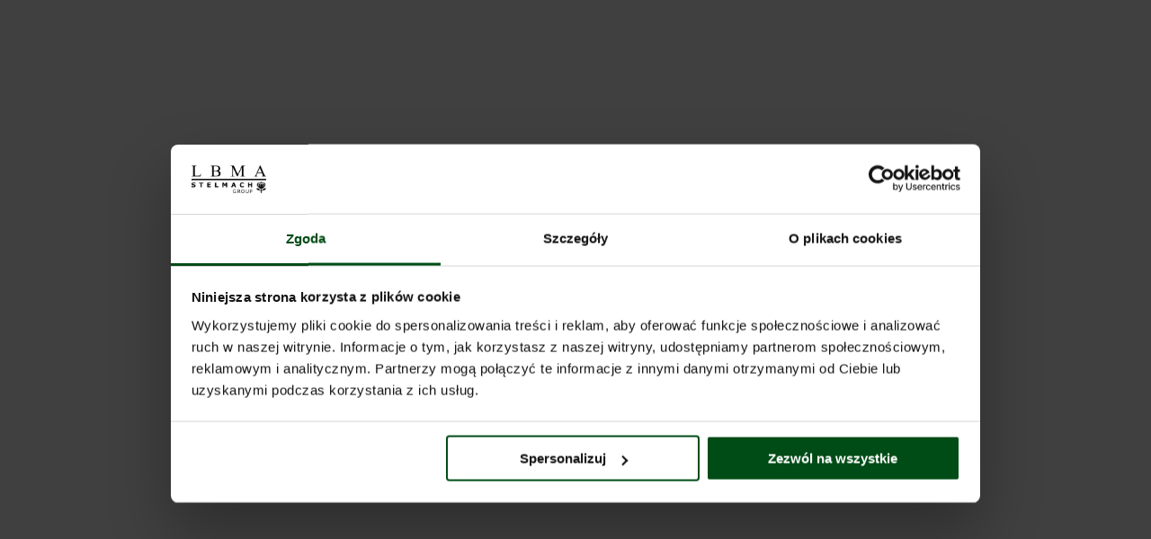

--- FILE ---
content_type: text/html; charset=utf-8
request_url: https://inwestycjewzloto.pl/personalizowane-sztabki-zlota
body_size: 38907
content:
<!DOCTYPE html><html lang="pl" dir="ltr" class="html-category-page"><head><title>Personalizowane Sztabki Z&#x142;ota - Dobra Cena - Sklep - Inwestycje w Z&#x142;oto</title><meta charset="UTF-8"><meta name="description" content="Inwestycje w złoto ➤ Personalizowane sztabki złota ✔️ Działamy na rynku od 1979 roku ✔️ Wiodący producenci sztabek inwestycyjnych ✔️ Sprawdź teraz!"><meta name="keywords" content=""><meta name="generator" content="nopCommerce"><meta name="viewport" content="width=device-width, initial-scale=1.0, minimum-scale=1.0, maximum-scale=2.0"><link href="https://fonts.googleapis.com/css?family=Noto+Sans:400,700&amp;display=swap" rel="stylesheet"><script data-cookieconsent="ignore">function gtag(){dataLayer.push(arguments)}window.dataLayer=window.dataLayer||[];gtag("consent","default",{ad_personalization:"denied",ad_storage:"denied",ad_user_data:"denied",analytics_storage:"denied",functionality_storage:"denied",personalization_storage:"denied",security_storage:"granted",wait_for_update:500});gtag("set","ads_data_redaction",!0);gtag("set","url_passthrough",!0)</script><script data-cookieconsent="ignore">(function(n,t,i,r,u){n[r]=n[r]||[];n[r].push({"gtm.start":(new Date).getTime(),event:"gtm.js"});var e=t.getElementsByTagName(i)[0],f=t.createElement(i),o=r!="dataLayer"?"&l="+r:"";f.async=!0;f.src="https://www.googletagmanager.com/gtm.js?id="+u+o;e.parentNode.insertBefore(f,e)})(window,document,"script","dataLayer","GTM-NC95N4TK")</script><script id="Cookiebot" src="https://consent.cookiebot.com/uc.js" data-cbid="729761ff-9bf5-4592-86fe-c8ccc94074df" data-blockingmode="auto"></script><script async src="https://www.googletagmanager.com/gtag/js?id=G-M57FQGP1HQ"></script><script>function gtag(){dataLayer.push(arguments)}window.dataLayer=window.dataLayer||[];gtag("js",new Date);gtag("config","G-M57FQGP1HQ")</script><meta name="google-site-verification" content="A4mwuzX50cWAicm8YTmvl8JJKFm-lu-IKeg70DeU6f0"><link rel="stylesheet" href="/css/5gs7h2swkpgxk8e1lfso-g.styles.css?v=Z3dsf0IEGf0rxjCg3KVhOGmmcO8"><link rel="canonical" href="https://inwestycjewzloto.pl/personalizowane-sztabki-zlota"><link rel="shortcut icon" href="/icons/icons_0/favicon_LBMA.ico"><body class="category-page-body secondary-font"><input name="__RequestVerificationToken" type="hidden" value="CfDJ8D01eqGcYV1MrcZ-Od3nAQ3TJagSCa5h9B42SzW-o--1pEKtBAcYe3Z7ohLSBug3iMamZzpCMS_YhozFdigVWAecjUtzCU1ZlknPURhHg1YCapjIGeCo32mVnjnp1HDEtcWKBe_C0OH7bsZfqMIr-Kc"><div class="loader-overlay"><div class="loader"></div></div><div class="ajax-loading-block-window" style="display:none"></div><div id="dialog-notifications-success" title="Powiadomienie" style="display:none"></div><div id="dialog-notifications-error" title="Błąd" style="display:none"></div><div id="dialog-notifications-warning" title="Ostrzeżenie" style="display:none"></div><div id="bar-notification" class="bar-notification-container" data-close="Zamknij"></div><!--[if lt IE 9]><div style="clear:both;height:59px;text-align:center;position:relative"><a href="http://www.microsoft.com/windows/internet-explorer/default.aspx" target="_blank"> <img src="/Themes/Uptown/Content/img/ie_warning.jpg" height="42" width="820" alt="You are using an outdated browser. For a faster, safer browsing experience, upgrade for free today."> </a></div><![endif]--><div class="master-wrapper-page items-per-row-three two-columns"><div class="overlayOffCanvas"></div><div class="header header-1"><div class="header-upper"><div class="header-centering"><div class="header-welcome-message">Inwestycje w złoto</div><ul class="header-social-icons"><li><a target="_blank" class="instagram" href="https://www.instagram.com/stelmach_obraczki/" rel="noopener noreferrer"></a><li><a target="_blank" class="facebook" href="https://www.facebook.com/StelmachBizuteria/" rel="noopener noreferrer"></a></ul><div class="header-upper-centering"><div class="header-links-selectors-wrapper"><div class="header-links-wrapper"><div class="header-links"><div class="my-account-dropdown-wrapper"><a href="/login" class="my-account-opener login-link">Moje konto</a><div class="my-account-dropdown"><ul><li><a href="/login?returnUrl=%2Fpersonalizowane-sztabki-zlota" class="ico-login">Logowanie</a><li><a href="/register?returnUrl=%2Fpersonalizowane-sztabki-zlota" class="ico-register">Zarejestruj się</a></ul></div></div><a href="/wishlist" class="ico-wishlist"> <span class="wishlist-label">Lista życzeń</span> <span class="wishlist-qty">(0)</span> </a></div></div><div class="header-selectors-wrapper"></div></div></div></div></div><div class="header-lower"><div class="header-centering"><div class="header-logo"><a href="/" class="logo"> <img alt="LBMA Stelmach - Inwestycje w Złoto" title="LBMA Stelmach - Inwestycje w Złoto" src="https://inwestycjewzloto.pl/images/thumbs/0000146_LBMAlogoBlack.png"></a></div><div class="header-cart-search-wrapper"><div class="cart-wrapper" id="flyout-cart" data-removeitemfromcarturl="/UptownTheme/RemoveItemFromCart" data-flyoutcarturl="/UptownTheme/FlyoutShoppingCart"><div id="topcartlink"><a href="/cart" class="ico-cart"> <span class="cart-label">Koszyk</span> <span class="cart-qty">(0)</span> </a> <a href="/cart" title="0,00 zł" class="ico-cart-total"> <span class="cart-total">Razem: <strong>0,00 z&#x142;</strong></span> </a></div><div class="flyout-cart"><div class="mini-shopping-cart"><div class="count"><div class="no-items-message">Masz żadnych produktów w koszyku.</div></div></div></div></div><div class="search-box store-search-box"><form method="get" id="small-search-box-form" action="/search"><input type="text" class="search-box-text" id="small-searchterms" autocomplete="off" name="q" placeholder="Szukaj" aria-label="Szukaj"> <input type="hidden" class="instantSearchResourceElement" data-highlightfirstfoundelement="true" data-minkeywordlength="3" data-defaultproductsortoption="0" data-instantsearchurl="/instantSearchFor" data-searchpageurl="/search" data-searchinproductdescriptions="true" data-numberofvisibleproducts="10" data-noresultsresourcetext=" No data found."> <button type="submit" class="button-1 search-box-button">Wyszukiwanie</button></form></div></div><div class="header-menu-wrapper"><div class="header-menu"><div class="close-menu"><span>Close</span></div><ul class="mega-menu" data-isrtlenabled="false" data-enableclickfordropdown="false"><li><a href="/" title="Strona główna"><span> Strona g&#x142;&#xF3;wna</span></a><li><a href="/zloto" title="Złoto"><span> Z&#x142;oto</span></a><li><a href="/srebro" title="Srebro"><span> Srebro</span></a><li><a href="/nadruk-uv" title="Sztabki FOTO"><span> Sztabki FOTO</span></a><li><a href="/brylanty" title="Brylanty"><span> Brylanty</span></a><li><a href="/blog" title="Blog"><span> Blog</span></a><li><a href="/contactus" title="Kontakt"><span> Kontakt</span></a></ul><div class="menu-title"><span>Menu</span></div><ul class="mega-menu-responsive"><li><a href="/" title="Strona główna"><span> Strona g&#x142;&#xF3;wna</span></a><li><a href="/zloto" title="Złoto"><span> Z&#x142;oto</span></a><li><a href="/srebro" title="Srebro"><span> Srebro</span></a><li><a href="/nadruk-uv" title="Sztabki FOTO"><span> Sztabki FOTO</span></a><li><a href="/brylanty" title="Brylanty"><span> Brylanty</span></a><li><a href="/blog" title="Blog"><span> Blog</span></a><li><a href="/contactus" title="Kontakt"><span> Kontakt</span></a></ul><ul class="header-social-icons"><li><a target="_blank" class="instagram" href="https://www.instagram.com/stelmach_obraczki/" rel="noopener noreferrer"></a><li><a target="_blank" class="facebook" href="https://www.facebook.com/StelmachBizuteria/" rel="noopener noreferrer"></a></ul></div></div></div></div></div><div class="responsive-nav-wrapper-parent"><div class="responsive-nav-wrapper"><div class="menu-title"><span>Menu</span></div><div class="personal-button" id="header-links-opener"><span>Personal menu</span></div><div class="account-links" id="account-links"><span>Moje konto</span></div><div class="filters-button"><span>Filters</span></div><div class="search-wrap"><span>Wyszukiwanie</span></div></div></div><div class="main-slider-wrapper"></div><div class="breadcrumb"><ul itemscope itemtype="http://schema.org/BreadcrumbList"><li><a href="/" title="Inwestycje w złoto">Inwestycje w złoto</a> <span class="delimiter">/</span><li itemprop="itemListElement" itemscope itemtype="http://schema.org/ListItem"><strong class="current-item" itemprop="name">Personalizowane sztabki z&#x142;ota</strong> <span itemprop="item" itemscope itemtype="http://schema.org/Thing" id="/personalizowane-sztabki-zlota"> </span><meta itemprop="position" content="1"></ul></div><div class="master-wrapper-content"><div class="ajaxCartInfo" data-getajaxcartbuttonurl="/NopAjaxCart/GetAjaxCartButtonsAjax" data-productpageaddtocartbuttonselector=".add-to-cart-button" data-productboxaddtocartbuttonselector=".product-box-add-to-cart-button" data-productboxproductitemelementselector=".product-item" data-usenopnotification="False" data-nopnotificationcartresource="Produkt został dodany do Twojego &lt;a href=&#34;/cart&#34;>koszyka&lt;/a>" data-nopnotificationwishlistresource="Produkt został dodany do Twojej &lt;a href=&#34;/wishlist&#34;>przechowalni&lt;/a>" data-enableonproductpage="True" data-enableoncatalogpages="True" data-minishoppingcartquatityformattingresource="({0})" data-miniwishlistquatityformattingresource="({0})" data-addtowishlistbuttonselector=".add-to-wishlist-button"></div><input id="addProductVariantToCartUrl" name="addProductVariantToCartUrl" type="hidden" value="/AddProductFromProductDetailsPageToCartAjax"> <input id="addProductToCartUrl" name="addProductToCartUrl" type="hidden" value="/AddProductToCartAjax"> <input id="miniShoppingCartUrl" name="miniShoppingCartUrl" type="hidden" value="/MiniShoppingCart"> <input id="flyoutShoppingCartUrl" name="flyoutShoppingCartUrl" type="hidden" value="/NopAjaxCartFlyoutShoppingCart"> <input id="checkProductAttributesUrl" name="checkProductAttributesUrl" type="hidden" value="/CheckIfProductOrItsAssociatedProductsHasAttributes"> <input id="getMiniProductDetailsViewUrl" name="getMiniProductDetailsViewUrl" type="hidden" value="/GetMiniProductDetailsView"> <input id="flyoutShoppingCartPanelSelector" name="flyoutShoppingCartPanelSelector" type="hidden" value="#flyout-cart"> <input id="shoppingCartMenuLinkSelector" name="shoppingCartMenuLinkSelector" type="hidden" value=".cart-qty"> <input id="wishlistMenuLinkSelector" name="wishlistMenuLinkSelector" type="hidden" value=".wishlist-qty"><div id="product-ribbon-info" data-productid="0" data-productboxselector=".product-item, .item-holder" data-productboxpicturecontainerselector=".picture, .item-picture" data-productpagepicturesparentcontainerselector=".product-essential" data-productpagebugpicturecontainerselector=".picture" data-retrieveproductribbonsurl="/RetrieveProductRibbons"></div><div class="quickViewData" data-productselector=".product-item" data-productselectorchild=".buttons" data-retrievequickviewurl="/quickviewdata" data-quickviewbuttontext="Podgląd" data-quickviewbuttontitle="Podgląd" data-isquickviewpopupdraggable="True" data-enablequickviewpopupoverlay="True" data-accordionpanelsheightstyle="auto" data-getquickviewbuttonroute="/getquickviewbutton"></div><div class="master-column-wrapper"><div class="center-2"><div class="page-title"><h1>Personalizowane sztabki z&#x142;ota</h1></div><div class="page category-page"><div class="page-body"><div class="category-description"><p><strong>Personalizowane sztabki złota od LBMA Stelmach Group to nie tylko cenny metal, ale również wyjątkowy sposób na inwestycję</strong>. Ta unikalna oferta łączy wartość inwestycyjną złota z możliwością stworzenia czegoś wyjątkowego i osobistego. Sztabki te stanowią idealne połączenie prestiżu i bezpieczeństwa finansowego.</div><div class="product-selectors"><div class="product-viewmode"><span>Zobacz jako</span> <a class="viewmode-icon grid selected" data-viewmode="grid" title="Tabela" tabindex="0" aria-role="button" href="#">Tabela</a> <a class="viewmode-icon list" data-viewmode="list" title="Lista" tabindex="0" aria-role="button" href="#">Lista</a></div><div class="product-sorting"><span>Sortuj po</span> <select aria-label="Wybierz kolejność sortowania produktów" id="products-orderby" name="products-orderby"><option selected value="0">Pozycja<option value="5">Nazwa: A do Z<option value="6">Nazwa: Z do A<option value="10">Cena: Najni&#x17C;sza do najwy&#x17C;szej<option value="11">Cena: Najwy&#x17C;szej do najni&#x17C;sza<option value="15">Utworzono</select></div><div class="product-page-size"><span>Wyświetl</span> <select aria-label="Wybierz liczbę produktów na stronę" id="products-pagesize" name="products-pagesize"><option value="3">3<option selected value="6">6<option value="9">9</select> <span>na stronie</span></div></div><div class="products-container"><div class="ajax-products-busy"></div><div class="products-wrapper"><div class="product-grid"><div class="item-grid"><div class="item-box"><div class="product-item" data-productid="60"><div class="product-item-picture-wrapper"><div class="picture"><a href="/sztabka-zlota-5g-nadruk" title="Pokaż szczegóły dla Sztabka złota 5g z nadrukiem"> <img src="[data-uri]" data-lazyloadsrc="https://inwestycjewzloto.pl/images/thumbs/0000172_sztabka-zlota-5g-z-nadrukiem_360.png" alt="Obrazek Sztabka złota 5g z nadrukiem" title="Pokaż szczegóły dla Sztabka złota 5g z nadrukiem" class="product-image"> </a></div><div class="buttons"><button type="button" class="button-2 product-box-add-to-cart-button" onclick="return AjaxCart.addproducttocart_catalog(&#34;/addproducttocart/catalog/60/1/1&#34;),!1">Do koszyka</button></div></div><div class="details"><h2 class="product-title"><a href="/sztabka-zlota-5g-nadruk">Sztabka z&#x142;ota 5g z nadrukiem</a></h2><div class="description" data-short-description="none">Sztabka złota o masie 5g produkcji firmy STELMACH. Na sztabce specyfikacja: metal, próba złota, masa sztabki, numer seryjny oraz spersonalizowany przez Państwa w konfiguratorze nadruk FOTO. Czas realizacji zamówienia z nadrukiem to 5 dni roboczych od momentu zaksięgowania wpłaty za produkt.</div><div class="add-info"><div class="prices"><span class="price actual-price">3&#xA0;150,00 z&#x142;</span></div></div><div class="attribute-squares-wrapper"></div></div></div></div><div class="item-box"><div class="product-item" data-productid="61"><div class="product-item-picture-wrapper"><div class="picture"><a href="/sztabka-zlota-10g-z-nadrukiem" title="Pokaż szczegóły dla Sztabka złota 10g z nadrukiem"> <img src="[data-uri]" data-lazyloadsrc="https://inwestycjewzloto.pl/images/thumbs/0000174_sztabka-zlota-10g-z-nadrukiem_360.png" alt="Obrazek Sztabka złota 10g z nadrukiem" title="Pokaż szczegóły dla Sztabka złota 10g z nadrukiem" class="product-image"> </a></div><div class="buttons"><button type="button" class="button-2 product-box-add-to-cart-button" onclick="return AjaxCart.addproducttocart_catalog(&#34;/addproducttocart/catalog/61/1/1&#34;),!1">Do koszyka</button></div></div><div class="details"><h2 class="product-title"><a href="/sztabka-zlota-10g-z-nadrukiem">Sztabka z&#x142;ota 10g z nadrukiem</a></h2><div class="description" data-short-description="none">Sztabka złota o masie 10g produkcji firmy STELMACH. Na sztabce specyfikacja: metal, próba złota, masa sztabki, numer seryjny oraz spersonalizowany przez Państwa w konfiguratorze nadruk FOTO. Czas realizacji zamówienia z nadrukiem to 5 dni roboczych od momentu zaksięgowania wpłaty za produkt.</div><div class="add-info"><div class="prices"><span class="price actual-price">6&#xA0;020,00 z&#x142;</span></div></div><div class="attribute-squares-wrapper"></div></div></div></div><div class="item-box"><div class="product-item" data-productid="62"><div class="product-item-picture-wrapper"><div class="picture"><a href="/sztabka-zlota-20g-z-nadrukiem" title="Pokaż szczegóły dla Sztabka złota 20g z nadrukiem"> <img src="[data-uri]" data-lazyloadsrc="https://inwestycjewzloto.pl/images/thumbs/0000176_sztabka-zlota-20g-z-nadrukiem_360.png" alt="Obrazek Sztabka złota 20g z nadrukiem" title="Pokaż szczegóły dla Sztabka złota 20g z nadrukiem" class="product-image"> </a></div><div class="buttons"><button type="button" class="button-2 product-box-add-to-cart-button" onclick="return AjaxCart.addproducttocart_catalog(&#34;/addproducttocart/catalog/62/1/1&#34;),!1">Do koszyka</button></div></div><div class="details"><h2 class="product-title"><a href="/sztabka-zlota-20g-z-nadrukiem">Sztabka z&#x142;ota 20g z nadrukiem</a></h2><div class="description" data-short-description="none">Sztabka złota o masie 20g produkcji firmy STELMACH. Na sztabce specyfikacja: metal, próba złota, masa sztabki, numer seryjny oraz spersonalizowany przez Państwa w konfiguratorze nadruk FOTO. Czas realizacji zamówienia z nadrukiem to 5 dni roboczych od momentu zaksięgowania wpłaty za produkt.</div><div class="add-info"><div class="prices"><span class="price actual-price">11&#xA0;760,00 z&#x142;</span></div></div><div class="attribute-squares-wrapper"></div></div></div></div><div class="item-box"><div class="product-item" data-productid="63"><div class="product-item-picture-wrapper"><div class="picture"><a href="/sztabka-zlota-1-uncja-z-nadrukiem" title="Pokaż szczegóły dla Sztabka złota 1 uncja z nadrukiem"> <img src="[data-uri]" data-lazyloadsrc="https://inwestycjewzloto.pl/images/thumbs/0000178_sztabka-zlota-1-uncja-z-nadrukiem_360.png" alt="Obrazek Sztabka złota 1 uncja z nadrukiem" title="Pokaż szczegóły dla Sztabka złota 1 uncja z nadrukiem" class="product-image"> </a></div><div class="buttons"><button type="button" class="button-2 product-box-add-to-cart-button" onclick="return AjaxCart.addproducttocart_catalog(&#34;/addproducttocart/catalog/63/1/1&#34;),!1">Do koszyka</button></div></div><div class="details"><h2 class="product-title"><a href="/sztabka-zlota-1-uncja-z-nadrukiem">Sztabka z&#x142;ota 1 uncja z nadrukiem</a></h2><div class="product-rating-box" title="0 recenzji"><div class="rating"><div style="width:0%"></div></div></div><div class="description" data-short-description="none">Sztabka złota o masie jednej uncji - 31,1g produkcji firmy STELMACH. Na sztabce specyfikacja: metal, próba złota, masa sztabki, numer seryjny oraz spersonalizowany przez Państwa w konfiguratorze nadruk FOTO. Czas realizacji zamówienia z nadrukiem to 5 dni roboczych od momentu zaksięgowania wpłaty za produkt.</div><div class="add-info"><div class="prices"><span class="price actual-price">18&#xA0;130,00 z&#x142;</span></div></div><div class="attribute-squares-wrapper"></div></div></div></div></div></div></div></div><div class="category-description"><h2>Personalizowane sztabki złota – indywidualny charakter każdej sztabki</h2><p>Każda personalizowana sztabka złota w naszej ofercie jest unikatowa. Możliwość grawerowania, wyboru wielkości i kształtu pozwala na stworzenie produktu, który idealnie odpowiada indywidualnym potrzebom i preferencjom klienta. To sprawia, że <strong>każda sztabka staje się nie tylko wartościowym aktywem, ale także wyjątkowym dziełem sztuki</strong>. W LBMA Stelmach Group proponujemy złoto o wadze:<ul><li><p>5 g,<li><p>10 g,<li><p>20 g,<li><p>1 uncja - 31,1 g.</ul><p>Personalizowana sztabka złota nie tylko zachowuje swoją wartość jako metal szlachetny, ale także zyskuje na wartości dzięki unikalnym cechom. <strong>Indywidualny charakter każdej sztabki sprawia, że staje się ona bardziej pożądana wśród kolekcjonerów i inwestorów</strong>, co może przekładać się na wyższą wartość w przyszłości. W naszej ofercie dostępna jest również <a href="/sztabki-zlota-z-dedykacja" data-cke-saved-href="https://inwestycjewzloto.pl/sztabki-zlota-z-dedykacja">sztabka złota z dedykacją</a>.<h2>Unikalny charakter każdej sztabki</h2><p>Zakup personalizowanej sztabki złota w LBMA Stelmach Group jest prosty i intuicyjny.<strong> Nasz proces personalizacji pozwala na łatwe dostosowanie sztabki do indywidualnych potrzeb, zapewniając satysfakcję z finalnego produktu</strong>. Klienci mają również dostęp do profesjonalnego doradztwa, aby ich wybór był jak najlepiej dopasowany do celów inwestycyjnych.<p>W LBMA Stelmach Group zapewniamy, że wszystkie <a href="/zloto" data-cke-saved-href="https://inwestycjewzloto.pl/zloto">złote sztabki</a> są wyprodukowane z najwyższej jakości metali i zgodnie z najwyższymi standardami. Nasze produkty są symbolem zaufania i gwarancji jakości, co jest kluczowe dla inwestorów poszukujących bezpiecznych i wartościowych aktywów. Wśród wyjątkowych przedmiotów, znajdziesz również <a href="/sztabki-zlota-na-prezent" data-cke-saved-href="https://inwestycjewzloto.pl/sztabki-zlota-na-prezent">sztabki złota na prezent</a>. Proponujemy również <a href="/" data-cke-saved-href="https://inwestycjewzloto.pl/">złoto inwestycyjne</a>. <strong>Zachęcamy do zapoznania się z naszą ofertą</strong>.</div></div></div></div><div class="side-2"><div class="nopAjaxFilters7Spikes" data-categoryid="29" data-manufacturerid="0" data-vendorid="0" data-isonsearchpage="False" data-searchkeyword="" data-searchcategoryid="0" data-searchmanufacturerid="0" data-searchvendorid="0" data-searchpricefrom="" data-searchpriceto="" data-searchincludesubcategories="False" data-searchinproductdescriptions="False" data-searchadvancedsearch="False" data-getfilteredproductsurl="/getFilteredProducts" data-productslistpanelselector=".product-list" data-productsgridpanelselector=".product-grid" data-pagerpanelselector=".pager" data-pagerpanelintegrationselector=".product-grid, .product-list" data-sortoptionsdropdownselector="#products-orderby" data-viewoptionsdropdownselector=".viewmode-icon, #products-viewmode" data-productspagesizedropdownselector="#products-pagesize" data-filtersuimode="usecheckboxes" data-defaultviewmode="grid" data-enableinfinitescroll="False" data-infinitescrollloadertext="Loading more products ..." data-scrolltoelement="False" data-scrolltoelementselector=".product-selectors" data-scrolltoelementadditionaloffset="0" data-showselectedfilterspanel="False" data-numberofreturnedproductsselector="false" data-selectedoptionstargetselector=".nopAjaxFilters7Spikes .filtersPanel:first" data-selectedoptionstargetaction="prependTo" data-isrtl="false" data-closefilterspanelafterfiltrationinmobile="true" data-no-products-window-title="No results found" data-no-products-window-message="There are no products for the filters that you selected. Please widen your search criteria."><div class="close-filters"><span>Close</span></div><div class="filtersTitlePanel"><span class="filtersTitle">Filters</span> <a class="clearFilterOptionsAll">Clear All</a></div><div class="filtersPanel"><div class="block filter-block priceRangeFilterPanel7Spikes" data-currentcurrencysymbol="zł"><div class="title"><a class="toggleControl">Cena</a> <a class="clearPriceRangeFilter">Clear</a></div><div class="filtersGroupPanel"><div class="priceRangeMinMaxPanel"><span class="priceRangeMinPanel"> <span>Min:</span> <span class="priceRangeMinPrice">3&#xA0;150,00 z&#x142;</span> </span> <span class="priceRangeMaxPanel"> <span>Max:</span> <span class="priceRangeMaxPrice">18&#xA0;130,00 z&#x142;</span> </span></div><div id="slider" class="price-range-slider" data-sliderminvalue="3150" data-slidermaxvalue="18130" data-selectedfromvalue="3150" data-selectedtovalue="18130" data-customformatting=""></div><div class="priceRangeCurrentPricesPanel"><span class="currentMinPrice">z&#x142;3150</span> <span class="currentMaxPrice">z&#x142;18130</span></div></div></div><div class="block filter-block specificationFilterPanel7Spikes"><div class="title"><a class="toggleControl">Waga</a> <a class="clearFilterOptions">Clear</a></div><div class="filtersGroupPanel filtersCheckboxPanel" data-optionsgroupid="7" id="specificationFiltersDropDown7"><ul class="checkbox-list"><li class="checkbox-item"><input data-option-ids="19" type="checkbox" id="specification-input-7-19"><label class="filter-item-name" for="specification-input-7-19">5g</label><li class="checkbox-item"><input data-option-ids="20" type="checkbox" id="specification-input-7-20"><label class="filter-item-name" for="specification-input-7-20">10g</label><li class="checkbox-item"><input data-option-ids="21" type="checkbox" id="specification-input-7-21"><label class="filter-item-name" for="specification-input-7-21">20g</label><li class="checkbox-item"><input data-option-ids="22" type="checkbox" id="specification-input-7-22"><label class="filter-item-name" for="specification-input-7-22">1 uncja - 31,1g</label></ul></div></div></div><div class="block filter-block selected-options" style="display:none"><div class="title"><a class="toggleControl">Selected Options</a></div><div class="filtersGroupPanel"><ul class="selected-options-list"></ul></div></div><div class="number-of-returned-products sample-element" style="display:none"><span class="showing-text">Showing</span> <span class="productsPerPage"></span> <span class="of-text">of</span> <span class="allProductsReturned"></span> <span class="results-text">results</span></div><div class="returned-products-filters-panel" style="display:none"><span class="allProductsReturned"></span></div></div><input id="availableSortOptionsJson" name="availableSortOptionsJson" type="hidden" value="[{&#34;Disabled&#34;:false,&#34;Group&#34;:null,&#34;Selected&#34;:true,&#34;Text&#34;:&#34;Pozycja&#34;,&#34;Value&#34;:&#34;0&#34;},{&#34;Disabled&#34;:false,&#34;Group&#34;:null,&#34;Selected&#34;:false,&#34;Text&#34;:&#34;Nazwa: A do Z&#34;,&#34;Value&#34;:&#34;5&#34;},{&#34;Disabled&#34;:false,&#34;Group&#34;:null,&#34;Selected&#34;:false,&#34;Text&#34;:&#34;Nazwa: Z do A&#34;,&#34;Value&#34;:&#34;6&#34;},{&#34;Disabled&#34;:false,&#34;Group&#34;:null,&#34;Selected&#34;:false,&#34;Text&#34;:&#34;Cena: Najniższa do najwyższej&#34;,&#34;Value&#34;:&#34;10&#34;},{&#34;Disabled&#34;:false,&#34;Group&#34;:null,&#34;Selected&#34;:false,&#34;Text&#34;:&#34;Cena: Najwyższej do najniższa&#34;,&#34;Value&#34;:&#34;11&#34;},{&#34;Disabled&#34;:false,&#34;Group&#34;:null,&#34;Selected&#34;:false,&#34;Text&#34;:&#34;Utworzono&#34;,&#34;Value&#34;:&#34;15&#34;}]"> <input id="availableViewModesJson" name="availableViewModesJson" type="hidden" value="[{&#34;Disabled&#34;:false,&#34;Group&#34;:null,&#34;Selected&#34;:true,&#34;Text&#34;:&#34;Tabela&#34;,&#34;Value&#34;:&#34;grid&#34;},{&#34;Disabled&#34;:false,&#34;Group&#34;:null,&#34;Selected&#34;:false,&#34;Text&#34;:&#34;Lista&#34;,&#34;Value&#34;:&#34;list&#34;}]"> <input id="availablePageSizesJson" name="availablePageSizesJson" type="hidden" value="[{&#34;Disabled&#34;:false,&#34;Group&#34;:null,&#34;Selected&#34;:false,&#34;Text&#34;:&#34;3&#34;,&#34;Value&#34;:&#34;3&#34;},{&#34;Disabled&#34;:false,&#34;Group&#34;:null,&#34;Selected&#34;:true,&#34;Text&#34;:&#34;6&#34;,&#34;Value&#34;:&#34;6&#34;},{&#34;Disabled&#34;:false,&#34;Group&#34;:null,&#34;Selected&#34;:false,&#34;Text&#34;:&#34;9&#34;,&#34;Value&#34;:&#34;9&#34;}]"><div class="block block-category-navigation"><div class="title"><strong>Kategorie</strong></div><div class="listbox"><ul class="list"><li class="inactive"><a href="/zloto">Z&#x142;oto (7) </a><li class="inactive"><a href="/srebro">Srebro (3) </a><li class="inactive"><a href="/nadruk-uv">Sztabki FOTO (5) </a><li class="inactive"><a href="/brylanty">Brylanty (4) </a><li class="inactive"><a href="/zloto-inwestycyjne-olsztyn">Z&#x142;oto inwestycyjne Olsztyn (7) </a><li class="inactive"><a href="/zloto-inwestycyjne-zabrze">Z&#x142;oto inwestycyjne Zabrze (7) </a><li class="inactive"><a href="/zloto-inwestycyjne-bielsko-biala">Z&#x142;oto inwestycyjne Bielsko-Bia&#x142;a (7) </a><li class="inactive"><a href="/zloto-inwestycyjne-bytom">Z&#x142;oto inwestycyjne Bytom (7) </a><li class="inactive"><a href="/zloto-inwestycyjne-zielona-gora">Z&#x142;oto inwestycyjne Zielona G&#xF3;ra (7) </a><li class="inactive"><a href="/zloto-inwestycyjne-rybnik">Z&#x142;oto inwestycyjne Rybnik (7) </a><li class="inactive"><a href="/zloto-inwestycyjne-ruda-slaska">Z&#x142;oto inwestycyjne Ruda &#x15A;l&#x105;ska (7) </a><li class="inactive"><a href="/zloto-inwestycyjne-tychy">Z&#x142;oto inwestycyjne Tychy (7) </a><li class="inactive"><a href="/zloto-inwestycyjne-gorzow-wielkopolski">Z&#x142;oto inwestycyjne Gorz&#xF3;w Wielkopolski (7) </a><li class="inactive"><a href="/zloto-inwestycyjne-elblag">Z&#x142;oto inwestycyjne Elbl&#x105;g (7) </a></ul></div></div></div></div></div><div class="footer footer-2"><div class="footer-upper"><div class="footer-centering"><div class="footer-block first"><a href="/" class="logo"> </a><h3 class="title"><span>O Nas</span></h3><p class="footer-about-us footer-collapse">Zasubskrybuj nasz newsletter aby być zawsze na bieżąco.</div><div class="footer-block"><h3 class="title"><span>Informacje</span></h3><ul class="footer-menu footer-collapse"><li><a href="/o-nas">O nas</a><li><a href="/faq">FAQ</a><li><a href="/polityka-prywatnosci">Polityka prywatno&#x15B;ci</a><li><a href="/warunki-u%C5%BCycia">Regulami sklepu</a><li><a href="/contactus">Kontakt</a></ul></div><div class="footer-block"><h3 class="title"><span>Moje konto</span></h3><ul class="footer-menu footer-collapse"><li><a href="/customer/info">Informacje o kliencie</a><li><a href="/customer/addresses">Adresy</a><li><a href="/order/history">Zamówienia</a><li><a href="/cart">Koszyk</a><li><a href="/wishlist">Lista życzeń</a></ul></div><div class="footer-block last"><h3 class="title"><span>Dane kontaktowe</span></h3><ul class="footer-menu footer-collapse"><li class="address"><span>Rynek 26-27, 45-018 Opole</span><li class="phone"><span>504 449 999</span><li class="email"><span>sztabki@stelmach.pl</span></ul></div></div></div><div class="footer-lower"><div class="footer-centering"><div class="footer-lower-right"><ul class="accepted-payment-methods"><li class="method1"></ul></div><div class="footer-lower-left"><div class="footer-disclaimer">Copyright © 2026 LBMA Stelmach - Inwestycje w Złoto. Wszelkie prawa zastrzeżone.</div><div class="footer-powered-by">Powered by <a href="https://www.nopcommerce.com/" target="_blank" rel="nofollow">nopCommerce</a></div><div class="footer-store-theme"></div></div></div></div></div></div><input id="isShoppingCartEnabled" type="hidden" value="true"><div id="goToTop"></div><script src="/lib_npm/jquery/jquery.min.js?v=1CCHj9kv7D4Rvsr5EL7JqxiAIn8"></script><script src="/lib_npm/jquery-validation/jquery.validate.min.js?v=5-K-L5MIkl5RiMRHtBs3vay4y18"></script><script src="/lib_npm/jquery-validation-unobtrusive/jquery.validate.unobtrusive.min.js?v=JtK8ZHYjeJRvamIuVWCRUA2SHEs"></script><script src="/lib_npm/jquery-ui-dist/jquery-ui.min.js?v=ksuNPnJuwWQGVTF196uH-eXrV_U"></script><script src="/lib_npm/jquery-migrate/jquery-migrate.min.js?v=3g9haYhN2jlaKvJVo2_wgC0r65I"></script><script src="/js/public.common.js?v=Ac3eUvNU794mOtN15sn696Mdj1A"></script><script src="/js/public.ajaxcart.js?v=GozFPU5E1dr72mtLZZLSXO2jBBw"></script><script src="/js/public.countryselect.js?v=PL_qZM7uDgcJzuwxvfP5VUhjs0s"></script><script src="/lib/kendo/2020.1.406/js/kendo.core.min.js?v=KOkEyepmEqZARSttRB53X2aleVE"></script><script src="/lib/kendo/2020.1.406/js/kendo.userevents.min.js?v=LRTWpLOAFn45Eay5NLcX7VQwZIg"></script><script src="/lib/kendo/2020.1.406/js/kendo.draganddrop.min.js?v=ibYY4AKU6tI78goyjLbeY1B1aq0"></script><script src="/lib/kendo/2020.1.406/js/kendo.popup.min.js?v=ytKv3b64L1t59BXAMrAg5y0Xcao"></script><script src="/lib/kendo/2020.1.406/js/kendo.window.min.js?v=xDEc3EbElLy5IjpJVL8dt7VT8QE"></script><script src="/js/public.combinationsbehavior.js?v=Z7eUX_jh7jd6xRinbOvDSpFdlYE"></script><script src="/lib/kendo/2020.1.406/js/kendo.data.min.js?v=EFci4OytbKIgRJJ9gl61hpoICC8"></script><script src="/lib/kendo/2020.1.406/js/kendo.list.min.js?v=k5Ptc-jNWJhYCmSgKfx8ZlDXmPA"></script><script src="/lib/kendo/2020.1.406/js/kendo.autocomplete.min.js?v=QETBbWlwtlcRQMkTUpYOCCQU1y8"></script><script src="/lib/kendo/2020.1.406/js/kendo.fx.min.js?v=kwqsC5mGlFOSusPQJPChWx6slPU"></script><script src="/js/public.catalogproducts.js?v=0yTIOjWXw9zy5f-Til949ye1oEQ"></script><script src="/js/public.categoryproductsdescription.js?v=M7Hq2cku16Dlt76EX4tKIH8kB8c"></script><script src="/Plugins/SevenSpikes.Core/Scripts/jquery.json-2.4.min.js?v=DiFn-TjcbYPFwrL0OUmQkqvFM-Y"></script><script src="/Plugins/SevenSpikes.Core/Scripts/sevenspikes.core.min.js?v=b9MiepKa1AC4FdKWXflSCvijbyo"></script><script src="/Plugins/SevenSpikes.Nop.Plugins.AjaxFilters/Scripts/jquery.address-1.6.min.js?v=woMDwGoNaBcLBzDTUpmHtbHuftw"></script><script src="/Plugins/SevenSpikes.Nop.Plugins.AjaxFilters/Scripts/HistoryState.min.js?v=__ypypR6BxqC-7b29bOJb2Bqv2o"></script><script src="/Plugins/SevenSpikes.Nop.Plugins.AjaxFilters/Scripts/Filters.min.js?v=8fZJCz8-ytm_pWFr7SZw8An_nac"></script><script src="/Plugins/SevenSpikes.Nop.Plugins.AjaxFilters/Scripts/PriceRangeFilterSlider.min.js?v=_DHRrX2UqWczgdCQKUJCzBnqR6g"></script><script src="/Plugins/SevenSpikes.Nop.Plugins.AjaxFilters/Scripts/jquery.ui.touch-punch.min.js?v=oP4A6KCWZjyA5IQEHJRSRlyFv5Q"></script><script src="/Plugins/SevenSpikes.Nop.Plugins.AjaxFilters/Scripts/SpecificationFilter.min.js?v=Ihf6X-s_digbv2sKgNyPOk30bjc"></script><script src="/Plugins/SevenSpikes.Nop.Plugins.AjaxFilters/Scripts/FiltersQuery.min.js?v=_3BR4s3s3M-SPQ8DMt4y8aN40y0"></script><script src="/Plugins/SevenSpikes.Nop.Plugins.InstantSearch/Scripts/InstantSearch.min.js?v=ZdxSZ_d2EjuzNBEpjg7iqM4jifc"></script><script src="/Plugins/SevenSpikes.Core/Scripts/perfect-scrollbar.min.js?v=UL7nSkPVBlrsP-LP8FBDtGOz8u0"></script><script src="/Plugins/SevenSpikes.Nop.Plugins.MegaMenu/Scripts/MegaMenu.min.js?v=YElU5kTewd6ClS9MYrWWnL1NreE"></script><script src="/Plugins/SevenSpikes.Nop.Plugins.AjaxCart/Scripts/AjaxCart.min.js?v=6zY5s2goN5nTKHR0eTlrp6KEeoI"></script><script src="/Plugins/SevenSpikes.Nop.Plugins.ProductRibbons/Scripts/ProductRibbons.min.js?v=6htcEF4ueSTR7p6VFeMn4sIyejU"></script><script src="/lib_npm/fine-uploader/jquery.fine-uploader/jquery.fine-uploader.min.js?v=Bt8Gwwcl2CFi_m1LLM5ZuoD9j6U"></script><script src="/Plugins/SevenSpikes.Nop.Plugins.QuickView/Scripts/QuickView.min.js?v=xgZIeyXV2p5vd5wphWjFsOl4k4s"></script><script src="/Plugins/SevenSpikes.Core/Scripts/cloudzoom.core.min.js?v=eWVGo0YOo8wS_JLvLXjp-pRcOW8"></script><script src="/Plugins/SevenSpikes.Core/Scripts/footable.min.js?v=acOtcjgoa-xwlluAwVgbkWeoh5A"></script><script src="/Plugins/SevenSpikes.Core/Scripts/sevenspikes.theme.ex.min.js?v=kh585w7pCQrXdVGO8MfsDtSw6n8"></script><script src="/Themes/Uptown/Content/scripts/uptown.js?v=eO16nN58AGVzmOHGqjjzhoYrkh0"></script><script>$(document).ready(function(){var n=$("[data-viewmode]");n.on("click",function(){return $(this).hasClass("selected")||(n.toggleClass("selected"),CatalogProducts.getProducts()),!1});$(CatalogProducts).on("before",function(n){var t=$("[data-viewmode].selected");t&&n.payload.urlBuilder.addParameter("viewmode",t.data("viewmode"))})})</script><script>$(document).ready(function(){var n=$("#products-orderby");n.on("change",function(){CatalogProducts.getProducts()});$(CatalogProducts).on("before",function(t){t.payload.urlBuilder.addParameter("orderby",n.val())})})</script><script>$(document).ready(function(){var n=$("#products-pagesize");n.on("change",function(){CatalogProducts.getProducts()});$(CatalogProducts).on("before",function(t){t.payload.urlBuilder.addParameter("pagesize",n.val())})})</script><script>function addPagerHandlers(){$("[data-page]").on("click",function(n){return n.preventDefault(),CatalogProducts.getProducts($(this).data("page")),!1})}$(document).ready(function(){CatalogProducts.init({ajax:!0,browserPath:"/personalizowane-sztabki-zlota",fetchUrl:"/category/products?categoryId=29"});addPagerHandlers();$(CatalogProducts).on("loaded",function(){addPagerHandlers()})})</script><script>$(document).ready(function(){$(".header").on("mouseenter","#flyout-cart",function(){$(this).addClass("active")}).on("mouseleave","#flyout-cart",function(){$(this).removeClass("active")})})</script><script id="instantSearchItemTemplate" type="text/x-kendo-template">
    <div class="instant-search-item" data-url="${ data.CustomProperties.Url }">
        <a href="${ data.CustomProperties.Url }">
            <div class="img-block">
                <img src="${ data.PictureModels[0].ImageUrl }" alt="${ data.Name }" title="${ data.Name }" style="border: none">
            </div>
            <div class="detail">
                <div class="title">${ data.Name }</div>
                <div class="price"># var price = ""; if (data.ProductPrice.Price) { price = data.ProductPrice.Price } # #= price #</div>           
            </div>
        </a>
    </div>
</script><script>$("#small-search-box-form").on("submit",function(n){$("#small-searchterms").val()==""&&(alert("Proszę wprowadzić poszukiwane słowo kluczowe"),$("#small-searchterms").focus(),n.preventDefault())})</script><script>var localized_data={AjaxCartFailure:"Nie udało się dodać produktu. Odśwież stronę i spróbuj jeszcze raz."};AjaxCart.init(!1,".header .cart-wrapper .cart-qty",".header-links .wishlist-qty",".cart-wrapper",localized_data)</script><script type="application/ld+json">{"@context":"https://schema.org","@type":"Organization","url":"https://inwestycjewzloto.pl/","logo":"https://inwestycjewzloto.pl/images/thumbs/0000146_LBMAlogoBlack.png"}</script><script type="application/ld+json">{"@context":"http://schema.org","@type":"LocalBusiness","address":{"@type":"PostalAddress","addressLocality":"Opole","streetAddress":"Rynek 26-27","postalCode":"45-018","addressRegion":"Opolskie","addressCountry":"Polska"},"name":"LBMA Stelmach","legalName":"LBMA Stelmach Sp. z o.o.","brand":"LBMA Stelmach","email":"pawel.rychel@stelmach.pl","telephone":"+48504449999","image":"https://inwestycjewzloto.pl/images/thumbs/0000146_LBMAlogoBlack.png","logo":"https://inwestycjewzloto.pl/images/thumbs/0000146_LBMAlogoBlack.png","priceRange":"PLN","url":"https://inwestycjewzloto.pl/","openingHoursSpecification":[{"@type":"OpeningHoursSpecification","dayOfWeek":["Monday","Tuesday","Wednesday","Thursday","Friday"],"opens":"10:00","closes":"18:00"}]}</script><noscript><iframe src="https://www.googletagmanager.com/ns.html?id=GTM-NC95N4TK" height="0" width="0" style="display:none;visibility:hidden"></iframe></noscript>

--- FILE ---
content_type: text/javascript; charset=UTF-8
request_url: https://inwestycjewzloto.pl/js/public.categoryproductsdescription.js?v=M7Hq2cku16Dlt76EX4tKIH8kB8c
body_size: 312
content:
function showDescriptionWhenIsFirstPage(){let n=decodeURI(window.location.href).replace("?","").split("&").map(n=>n.split("=")).reduce((n,[t,i])=>(n[t]=i,n),{});document.querySelectorAll(".category-description").forEach(t=>{t.style.display=n.pageNumber>1?"none":"block"})}document.addEventListener("DOMContentLoaded",function(){showDescriptionWhenIsFirstPage()});window.addEventListener("popstate",function(){showDescriptionWhenIsFirstPage()});


--- FILE ---
content_type: application/x-javascript
request_url: https://consentcdn.cookiebot.com/consentconfig/729761ff-9bf5-4592-86fe-c8ccc94074df/inwestycjewzloto.pl/configuration.js
body_size: 150
content:
CookieConsent.configuration.tags.push({id:181700241,type:"script",tagID:"",innerHash:"",outerHash:"",tagHash:"7575999849529",url:"https://consent.cookiebot.com/uc.js",resolvedUrl:"https://consent.cookiebot.com/uc.js",cat:[1]});CookieConsent.configuration.tags.push({id:181700243,type:"script",tagID:"",innerHash:"",outerHash:"",tagHash:"6861584535661",url:"https://www.googletagmanager.com/gtag/js?id=G-M57FQGP1HQ",resolvedUrl:"https://www.googletagmanager.com/gtag/js?id=G-M57FQGP1HQ",cat:[4]});CookieConsent.configuration.tags.push({id:181700244,type:"script",tagID:"",innerHash:"",outerHash:"",tagHash:"1526153669700",url:"",resolvedUrl:"",cat:[3]});CookieConsent.configuration.tags.push({id:181700246,type:"script",tagID:"",innerHash:"",outerHash:"",tagHash:"11242110632379",url:"https://www.google.com/recaptcha/api.js?onload=onloadCallbackcaptcha_1791026490&render=explicit&hl=pl",resolvedUrl:"https://www.google.com/recaptcha/api.js?onload=onloadCallbackcaptcha_1791026490&render=explicit&hl=pl",cat:[1]});